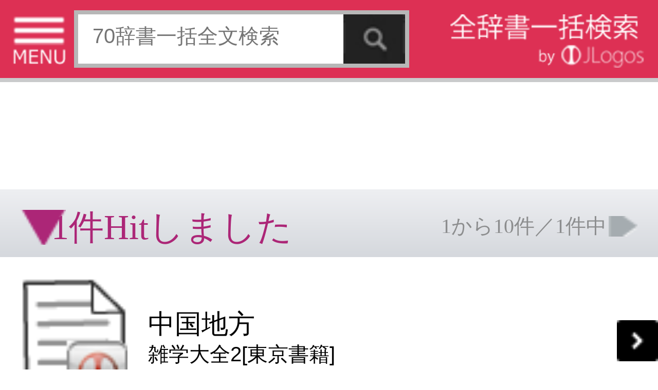

--- FILE ---
content_type: text/html;charset=UTF-8
request_url: http://s.jlogos.com/list.html?keywordfromlink=%C3%E6%B9%F1%C3%CF%CA%FD&j_type=d047
body_size: 4119
content:
<!DOCTYPE html>
<html lang="ja">
	<head>
		<meta charset="UTF-8" />
		<meta name="description" content="全辞書一括検索JLogos" />
		<meta name="keywords" content="Ea,Inc., 株式会社エア" />
		<meta name="author" content="Ea,Inc." />
		<meta name="viewport" content="width=320" />
		<title>検索結果ページ</title>
		<link rel="amphtml" href="http://s.jlogos.com/amp/index.html?id=" />
		<link rel="apple-touch-icon-precomposed" href="http://s.jlogos.com/dev/images/jlogos.png" />
		<link rel="stylesheet" href="http://s.jlogos.com/dev/css2/import.css" type="text/css" media="screen,tv,print" />
		<link rel="stylesheet" href="http://s.jlogos.com/dev/css2/tab.css" type="text/css" media="screen,tv,print" />
		<link rel="stylesheet" href="http://s.jlogos.com/dev2/css/mobile.css" type="text/css" media="screen,tv,print" />
				<link rel="canonical" href="http://www.jlogos.com//" />		<script type="text/javascript" src="http://s.jlogos.com/js/jquery.min.js"></script>
		<script type="text/javascript" src="http://s.jlogos.com/dev/js2/viewport.js" async></script>
		<script type="text/javascript" src="http://s.jlogos.com/js/naruhodo.js" async></script>
		<script type="text/javascript" src="http://s.jlogos.com/js/common_if.js" async></script>
		<script type="text/javascript" src="http://s.jlogos.com/dev/js2/home.js" async></script>
		<script type="text/javascript" src="http://s.jlogos.com/dev/js2/header.js" async></script>
		<script type="text/javascript" src="http://s.jlogos.com/dev/js2/dicslider.js" async></script>
		<script type="text/javascript" src="http://s.jlogos.com/dev/js2/tab.js" async></script>
		<script type="text/javascript" src="http://s.jlogos.com/dev/js2/panel.js" async></script>
		<script type="text/javascript" src="https://apis.google.com/js/plusone.js" async>{lang: 'ja'}</script>
		<script>
		  (function(i,s,o,g,r,a,m){i['GoogleAnalyticsObject']=r;i[r]=i[r]||function(){
		  (i[r].q=i[r].q||[]).push(arguments)},i[r].l=1*new Date();a=s.createElement(o),
		  m=s.getElementsByTagName(o)[0];a.async=1;a.src=g;m.parentNode.insertBefore(a,m)
		  })(window,document,'script','//www.google-analytics.com/analytics.js','ga');

		  ga('create', 'UA-40212903-3', 'auto');
		  ga('send', 'pageview');

		</script>
		<meta name="twitter:card" content="summary">
		<meta name="twitter:site" content="@jlogosdotcom">
		<meta name="twitter:title" content="JLogos(無料辞書サイト)SP">
		<meta name="twitter:description" content="無料辞書サイト。各種辞書・辞典の一括検索ができる。">
		<meta name="twitter:image" content="http://s.jlogos.com/images/jlogos.jpg" />
		<meta name="twitter:url" content="http://s.jlogos.com" />
		<style type="text/css">
			body{ 
				margin: 0;
				padding: 0;
				background-color: #fff;
				font-family: deltroRoman,"Futo Go B101","Hiragino Kaku Gothic ProN",Meiryo,sans-serif;
				min-width: 320px;
			}
			#nav{
				color: #fff;
				background-color: #000;
				font-size: 14px;
				height: 23px;
			}
			#nav a{
				color: #fff;
				text-decoration: none;
			}
			#nav ul{
				margin: 0; 
				padding: 0; 
				list-style: none; 
				height: 22px;
			}
			#nav li{
				display: inline; 
			}
			#nav ul li a:hover{
				color: #ffa500;
			}
			button {
			    width: auto;
			    padding:0;
			    margin:0;
			    background:none;
			    border:0;
			    font-size:0;
			    line-height:0;
			    overflow:visible;
			    cursor:pointer;
			}
			/*160630*/
			#container{
				z-index: 1;
				overflow: hidden;
			}
			#main{
				width: 320px;
				z-index: 1;
				overflow: hidden;
			}
			#left{
				position: absolute;
				top: 0;
				left: 0;
				width: 230px;
				display: none;
				z-index: 100;
				background-color: #fff;
			}
			#hiraku{
				cursor: pointer;
			}
			#tojiru{
				cursor: pointer;
				background-color: #000;
				color: #fff;
				font-size: 13px;
				height: 20px;
			}
		</style>
		<script type="text/javascript">
			$(function() {

				$("#nav ul li a:eq(0)").css("color","#ff0000");
				$("#nav ul li a:eq(0)").css("font-weight","normal");
				$("#nav ul li a:eq(1)").css("color","#fff");
				$("#nav ul li a:eq(1)").css("font-weight","normal");

				$("#nav ul li a:eq(0)").click(function() {
					$("#nav ul li a:eq(0)").css("color","#ff0000");
					$("#nav ul li a:eq(0)").css("font-weight","bold");
					$("#nav ul li a:eq(1)").css("color","#fff");
					$("#nav ul li a:eq(1)").css("font-weight","normal");
					$("#nav ul li a:eq(2)").css("color","#fff");
					$("#nav ul li a:eq(2)").css("font-weight","normal");
					return true;
				 });
				$("#nav ul li a:eq(1)").click(function() {
					$("#nav ul li a:eq(0)").css("color","#fff");
					$("#nav ul li a:eq(0)").css("font-weight","normal");
					$("#nav ul li a:eq(1)").css("color","#00ff00");
					$("#nav ul li a:eq(1)").css("font-weight","bold");
					$("#nav ul li a:eq(2)").css("color","#fff");
					$("#nav ul li a:eq(2)").css("font-weight","normal");
					return true;
				 });				
				$("#hiraku").click(function(){
					$("#left").show("fast");
				});
				$("#tojiru").click(function(){
					$("#left").hide("fast");
				});
			});
		</script>
	</head>
	<body>
		<div id="container">
				<div id="header-wrapper">
				
					<div id="headerb" class="clearfix">

						<ul2><img id="hiraku" src="http://s.jlogos.com/dev2/images/sp/menu3.png" width="26" height="25" alt="MENU"></ul2>

						<form method="get" action="http://s.jlogos.com/list2.html">
							<input type="text" placeholder="70辞書一括全文検索" name="keyword" />
							<input type="hidden" value="2" id="opt_val_new" name="opt_val">
							<button type="submit" name="search-btn"></button>
						</form>
						<ul><a href="http://s.jlogos.com/"><img src="http://s.jlogos.com/dev2/images/sp/logo.png" width="95" height="26" alt="全辞書一括検索 by JLogos"></a></ul>

					</div>
				</div>
			<script type="text/javascript"><!--
			google_ad_client = "ca-pub-6264877067704909";
			/* s.jlogos.com */
			google_ad_slot = "2867676325";
			google_ad_width = 320;
			google_ad_height = 50;
			//-->
			</script>
			<script type="text/javascript"
			src="http://pagead2.googlesyndication.com/pagead/show_ads.js">
			</script>

					<div class="hit"><p id="hit" class="hkpn-w6">1件Hitしました<p id="visible" class="hkpn-w6">1から10件／1件中</p></div><li><a href="./d047/14820555.html"><table class="list-box"><tr><td><img src="images/list/list-img01.png" width="52" alt="" /></td><td class="list-right"><span class="title hkpn-w6">中国地方</span><br /><span class="authority">雑学大全2[東京書籍]</span></td></tr></table></a></li></ul>&nbsp;&nbsp;				</div>
			</div><!-- main -->


<div id="footer-border">
</div>
<table><tr><td align="center" width=50><img src="http://s.jlogos.com/images/common/ad.png"></td>
<td>
<script type="text/javascript"><!--
google_ad_client = "ca-pub-6264877067704909";
/* s.jlogos_234&#42;60 */
google_ad_slot = "5245512327";
google_ad_width = 234;
google_ad_height = 60;
//-->
</script>
<script type="text/javascript"
src="http://pagead2.googlesyndication.com/pagead/show_ads.js">
</script>

</td></tr>
</table>
						<footer>
				<div id="footer-border">
				</div>
<!--				<div id="footer-top" class="clearfix">
					<p>ご利用の前にお読みください</p>
					<ul>
						<li id="smartphone"><a href=""><table><tr><td>スマートフォン</td></tr></table></a></li>
						<li id="pc"><a href="http://www.jlogos.com"><table><tr><td>PC</td></tr></table></a></li>
					</ul>
					</div>
-->

				<div id="footer-middle" class="clearfix">
					<ul class="clearfix">
						<li><a href="http://jlogos.com/android/tokutei.html">特定商取引法に基づく表記</a></li>
						<li><a href="http://jlogos.com/android/privacy.html">個人情報保護</a></li>
						<li><a href="https://jisho.info/ssl/contact.html">お問い合わせ</a></li>
						<li><a href="http://wisdom.jlogos.com/">コンテンツをお持ちの方へ(出版社様/個人様)</a></li>
					</ul>
					<p>Copyright(C) Ea.Inc. All Right Reserved.</p>
				</div>
				
				<div id="footer-bottom">
					<p><a href="">ページの先頭へ</a></p>
				</div>
			</footer>

<script type='text/javascript'>var _merchantSettings=_merchantSettings
|| [];_merchantSettings.push(['AT', '10l5645']);(function(){var
autolink=document.createElement('script');autolink.type='text/javascript';autolink.async=true;
autolink.src='http://autolinkmaker.itunes.apple.com/js/itunes_autolinkmaker.js';var
s=document.getElementsByTagName('script')[0];s.parentNode.insertBefore(autolink,
s);})();</script>
		</div><!-- container -->
		<div id="left">

			<div id="diclist"><a name="#diclist">
				<p id="tojiru">　　　　　　　　　　　　　× 閉じる<br /></p>

				<p class="diclist hkpn-w6">収録辞書全リスト</p>

				<div class="slide-area">
					<ul id="dicslide-box">
				</div>

				<div id="tab" class="outline">
					<div class="tab-list">
						<ul class="list-view showContents tab5">
							<li><a href="http://s.jlogos.com/"><table class="diclist-box"><tr><td class="list-right"><span class="title hkpn-w6">★トップページ</span></td></tr></table></a></li>
							<li><a href="http://s.jlogos.com/aboutfj.html"><table class="diclist-box"><tr><td class="list-right"><span class="title hkpn-w6">★JLogosとは</span></td></tr></table></a></li>
							<li><a href="http://s.jlogos.com/index.html#ranking"><table class="diclist-box"><tr><td class="list-right"><span class="title hkpn-w6">★全辞書検索ランキング</span></td></tr></table></a></li>
							<li><a href="http://s.jlogos.com/medical.html"><table class="diclist-box"><tr><td class="list-right"><span class="title hkpn-w6">★医療辞典・症状検索</span></td></tr></table></a></li>
							<li><a href="http://wisdom.jlogos.com"><table class="diclist-box"><tr><td class="list-right"><span class="title hkpn-w6">★辞書・辞典・解説文等をお持ちの出版社様/個人様</span></td></tr></table></a></li>

							<li><table class="diclist-box-title"><tr><td><span class="title hkpn-w6">【医療系辞典】</span></td></tr></table></li>
							<li><a href="http://s.jlogos.com/medical.html"><table class="diclist-box"><tr><td class="list-right"><span class="title hkpn-w6">NEW：医療辞典検索</span></td></tr></table></a></li>
							<li><a href="http://s.jlogos.com/d002/"><table class="diclist-box"><tr><td class="list-right"><span class="title hkpn-w6">標準治療(寺下医学事務所)</span></td></tr></table></a></li>
							<li><a href="http://s.jlogos.com/d066/"><table class="diclist-box"><tr><td class="list-right"><span class="title hkpn-w6">『介護』重要用語集</span></td></tr></table></a></li>
							<li><a href="http://s.jlogos.com/d003/"><table class="diclist-box"><tr><td class="list-right"><span class="title hkpn-w6">東洋医学のしくみ</span></td></tr></table></a></li>
							<li><table class="diclist-box-title"><tr><td><span class="title hkpn-w6">【日本語系辞典】</span></td></tr></table></li>
							<li><a href="http://s.jlogos.com/d001/"><table class="diclist-box"><tr><td class="list-right"><span class="title hkpn-w6">ベネッセ国語辞典</span></td></tr></table></a></li>
							<li><a href="http://s.jlogos.com/d010/"><table class="diclist-box"><tr><td class="list-right"><span class="title hkpn-w6">日本語使いさばき辞典</span></td></tr></table></a></li>
							<li><a href="http://s.jlogos.com/d011/"><table class="diclist-box"><tr><td class="list-right"><span class="title hkpn-w6">同音異義語辞典</span></td></tr></table></a></li>
							<li><a href="http://s.jlogos.com/d004/"><table class="diclist-box"><tr><td class="list-right"><span class="title hkpn-w6">慣用句の辞典</span></td></tr></table></a></li>
							<li><a href="http://s.jlogos.com/d005/"><table class="diclist-box"><tr><td class="list-right"><span class="title hkpn-w6">故事ことわざの辞典</span></td></tr></table></a></li>
							<li><a href="http://s.jlogos.com/d006/"><table class="diclist-box"><tr><td class="list-right"><span class="title hkpn-w6">名言名句の辞典</span></td></tr></table></a></li>
							<li><a href="http://s.jlogos.com/d007/"><table class="diclist-box"><tr><td class="list-right"><span class="title hkpn-w6">四字熟語の辞典</span></td></tr></table></a></li>
							<li><a href="http://s.jlogos.com/d008/"><table class="diclist-box"><tr><td class="list-right"><span class="title hkpn-w6">四字熟語(日本実業)</span></td></tr></table></a></li>
							<li><a href="http://s.jlogos.com/d009/"><table class="diclist-box"><tr><td class="list-right"><span class="title hkpn-w6">カタカナ語の辞典</span></td></tr></table></a></li>
							<li><a href="http://s.jlogos.com/d061/"><table class="diclist-box"><tr><td class="list-right"><span class="title hkpn-w6">類語玉手箱</span></td></tr></table></a></li>
							<li><table class="diclist-box-title"><tr><td><span class="title hkpn-w6">【外国語系辞典】</span></td></tr></table></li>
							<li><a href="http://s.jlogos.com/d055/"><table class="diclist-box"><tr><td class="list-right"><span class="title hkpn-w6">DIKO　仏和辞典</span></td></tr></table></a></li>
							<li><a href="http://s.jlogos.com/d057/"><table class="diclist-box"><tr><td class="list-right"><span class="title hkpn-w6">DIKO　和仏辞典</span></td></tr></table></a></li>
							<li><table class="diclist-box-title"><tr><td><span class="title hkpn-w6">【グルメ系辞典】</span></td></tr></table></li>
							<li><a href="http://s.jlogos.com/d015/"><table class="diclist-box"><tr><td class="list-right"><span class="title hkpn-w6">焼肉手帳</span></td></tr></table></a></li>
							<li><a href="http://s.jlogos.com/d016/"><table class="diclist-box"><tr><td class="list-right"><span class="title hkpn-w6">すし手帳</span></td></tr></table></a></li>
							<li><a href="http://s.jlogos.com/d017/"><table class="diclist-box"><tr><td class="list-right"><span class="title hkpn-w6">喫茶手帳</span></td></tr></table></a></li>
							<li><a href="http://s.jlogos.com/d045/"><table class="diclist-box"><tr><td class="list-right"><span class="title hkpn-w6">イタリアン手帳</span></td></tr></table></a></li>
							<li><a href="http://s.jlogos.com/d018/"><table class="diclist-box"><tr><td class="list-right"><span class="title hkpn-w6">焼酎手帳</span></td></tr></table></a></li>
							<li><a href="http://s.jlogos.com/d019/"><table class="diclist-box"><tr><td class="list-right"><span class="title hkpn-w6">日本酒手帳</span></td></tr></table></a></li>
							<li><a href="http://s.jlogos.com/d020/"><table class="diclist-box"><tr><td class="list-right"><span class="title hkpn-w6">カクテル手帳</span></td></tr></table></a></li>
							<li><a href="http://s.jlogos.com/d021/"><table class="diclist-box"><tr><td class="list-right"><span class="title hkpn-w6">ワイン手帳</span></td></tr></table></a></li>
							<li><a href="http://s.jlogos.com/d022/"><table class="diclist-box"><tr><td class="list-right"><span class="title hkpn-w6">洋酒手帳</span></td></tr></table></a></li>
							<li><a href="http://s.jlogos.com/d046/"><table class="diclist-box"><tr><td class="list-right"><span class="title hkpn-w6">雑学大全</span></td></tr></table></a></li>
							<li><a href="http://s.jlogos.com/d047/"><table class="diclist-box"><tr><td class="list-right"><span class="title hkpn-w6">雑学大全2</span></td></tr></table></a></li>
							<li><a href="http://s.jlogos.com/d048/"><table class="diclist-box"><tr><td class="list-right"><span class="title hkpn-w6">旬のうまい魚を知る本</span></td></tr></table></a></li>
							<li><a href="http://s.jlogos.com/d049/"><table class="diclist-box"><tr><td class="list-right"><span class="title hkpn-w6">東京５つ星の鰻と天麩羅</span></td></tr></table></a></li>
							<li><a href="http://s.jlogos.com/d050/"><table class="diclist-box"><tr><td class="list-right"><span class="title hkpn-w6">東京５つ星の肉料理</span></td></tr></table></a></li>
							<li><a href="http://s.jlogos.com/d051/"><table class="diclist-box"><tr><td class="list-right"><span class="title hkpn-w6">東京５つ星の魚料理</span></td></tr></table></a></li>
							<li><a href="http://s.jlogos.com/d052/"><table class="diclist-box"><tr><td class="list-right"><span class="title hkpn-w6">東京５つ星の中国料理</span></td></tr></table></a></li>
							<li><a href="http://s.jlogos.com/d053/"><table class="diclist-box"><tr><td class="list-right"><span class="title hkpn-w6">東京５つ星の蕎麦</span></td></tr></table></a></li>
							<li><a href="http://s.jlogos.com/d054/"><table class="diclist-box"><tr><td class="list-right"><span class="title hkpn-w6">全国５つ星の手みやげ</span></td></tr></table></a></li>
							<li><a href="http://s.jlogos.com/d056/"><table class="diclist-box"><tr><td class="list-right"><span class="title hkpn-w6">全国５つ星の駅弁空弁</span></td></tr></table></a></li>
							<li><table class="diclist-box-title"><tr><td><span class="title hkpn-w6">【雑学系辞典】</span></td></tr></table></li>
							<li><a href="http://s.jlogos.com/d012/"><table class="diclist-box"><tr><td class="list-right"><span class="title hkpn-w6">暦の雑学事典</span></td></tr></table></a></li>
							<li><a href="http://s.jlogos.com/d013/"><table class="diclist-box"><tr><td class="list-right"><span class="title hkpn-w6">日本史の雑学事典</span></td></tr></table></a></li>
							<li><a href="http://s.jlogos.com/d014/"><table class="diclist-box"><tr><td class="list-right"><span class="title hkpn-w6">道と路がわかる事典</span></td></tr></table></a></li>
							<li><a href="http://s.jlogos.com/g006/"><table class="diclist-box"><tr><td class="list-right"><span class="title hkpn-w6">雑学科学～モノの技術</span></td></tr></table></a></li>
							<li><a href="http://s.jlogos.com/g007/"><table class="diclist-box"><tr><td class="list-right"><span class="title hkpn-w6">雑学科学～モノの技術2</span></td></tr></table></a></li>
							<li><a href="http://s.jlogos.com/d046/"><table class="diclist-box"><tr><td class="list-right"><span class="title hkpn-w6">雑学大全</span></td></tr></table></a></li>
							<li><a href="http://s.jlogos.com/d047/"><table class="diclist-box"><tr><td class="list-right"><span class="title hkpn-w6">雑学大全2</span></td></tr></table></a></li>
							<li><a href="http://s.jlogos.com/d042/"><table class="diclist-box"><tr><td class="list-right"><span class="title hkpn-w6">動画データベース</span></td></tr></table></a></li>
							<li><a href="http://s.jlogos.com/jisho.html?l_head=%A1%DA%A5%D0%A5%E9%A5%A8%A5%C6%A5%A3%A1%DB"><table class="diclist-box"><tr><td class="list-right"><span class="title hkpn-w6">…他バラエティ(24)</span></td></tr></table></a></li>
						</ul>
					</div>

			</div>
		</div>
	</body>
</html>

--- FILE ---
content_type: text/html; charset=utf-8
request_url: https://www.google.com/recaptcha/api2/aframe
body_size: 266
content:
<!DOCTYPE HTML><html><head><meta http-equiv="content-type" content="text/html; charset=UTF-8"></head><body><script nonce="g6WsuHW6NvxxvdpYRv4Mxg">/** Anti-fraud and anti-abuse applications only. See google.com/recaptcha */ try{var clients={'sodar':'https://pagead2.googlesyndication.com/pagead/sodar?'};window.addEventListener("message",function(a){try{if(a.source===window.parent){var b=JSON.parse(a.data);var c=clients[b['id']];if(c){var d=document.createElement('img');d.src=c+b['params']+'&rc='+(localStorage.getItem("rc::a")?sessionStorage.getItem("rc::b"):"");window.document.body.appendChild(d);sessionStorage.setItem("rc::e",parseInt(sessionStorage.getItem("rc::e")||0)+1);localStorage.setItem("rc::h",'1764180907786');}}}catch(b){}});window.parent.postMessage("_grecaptcha_ready", "*");}catch(b){}</script></body></html>

--- FILE ---
content_type: text/css
request_url: http://s.jlogos.com/dev/css2/import.css
body_size: 64
content:
@charset "utf-8";

@import "reset.css";
@import "main.css";


--- FILE ---
content_type: text/css
request_url: http://s.jlogos.com/dev/css2/tab.css
body_size: 531
content:
	.tab-btn, .dictab-btn{
		width : 100%;
	}
	/*140308
	.tab-btn li, .dictab-btn li{
		width : 25%;
		float : left;
		text-align : center;
		position : relative;
	}
	*/
	.tab-btn li, .dictab-btn li{
		width : 50%;
		float : left;
		text-align : center;
		position : relative;
	}

	.tab-btn li a, .dictab-btn li a{
		display : block;
		/*width : 100%;*/
		width : 99%;
		border : 1px solid #8f8d93;
		border-top : 1px solid #bfbfc2;
		background : -webkit-gradient(linear, left top, left bottom, from(#ebecef), to(#cdd0d7));
		background : -moz-linear-gradient(top, #ebecef, #cdd0d7);
		background : -o-linear-gradient(top, #ebecef, #cdd0d7);
		color : #93979d;
		text-shadow : 0 -1px 1px #fff;
		box-shadow : 0 1px 1px #fff inset, 0 1px 0 #4d4c4e;
		padding : 6px 0;
		border-radius : 2px;
	}
	
	.tab-btn li.active a, .dictab-btn li.active a{
		border-bottom : none;
		box-shadow : none;
		background : -webkit-gradient(linear, left top, left bottom, from(#edeef1), to(#fdfdfd));
		background : -moz-linear-gradient(top, #edeef1, #fdfdfd);
		background : -o-linear-gradient(top, #edeef1, #fdfdfd);
		border-radius : 2px 2px 0 0;
	}
	
	.tab-list{
		position : relative;
	}
	
	.tab-list > ul.list-view{
		display : none;
	}
	
	.tab-list > ul.showContents{
		display : block;
	}
	
	.tab-list > ul.list-view li{
		background : -webkit-gradient(linear, left top, left bottom, from(#fbfbfc), to(#cdcfd7));
		background : -moz-linear-gradient(top, #fbfbfc, #cdcfd7);
		background : -o-linear-gradient(top, #fbfbfc, #cdcfd7);
		border-bottom : 1px solid #aeafaf;
		box-shadow :  0 1px 0 #fff, 0 1px 0 #c7cad1, 0 2px 0 #fff, 0 2px 0 #aeafaf;
		border-top : 0;
	}
	
	
	#diclist .list-view li{
		background : none;
	}

--- FILE ---
content_type: text/css
request_url: http://s.jlogos.com/dev2/css/mobile.css
body_size: 1024
content:
/*charset "UTF-8";*/

/* COMMON CETTINGS
**************************************************************************************/
	body{
		width : 320px;
		min-width : 100%;
	}
	
	img{
		vertical-align : top;
	}
	
/* header
***************************************************************************/
	#header-wrapper{
		/*width : 318px;*/
		/*background : url("../images/sp/bght.png");*/
		/*height : 50px;*/
		position : relative;
	}
	
	#header1{
		background: #000;
		padding: 7px 8px;
	}

	#header1 ul{
		
	}

	#header1 ul li{
		float: left;
		margin-left: 17px;
		font-size: 11.6px;
		line-height: 1;
	}

	#header1 ul li:first-child{
		margin-left: 0;
	}

	#header1 #jl a{
		color: #dd3054;
	}

	#header1 #cm a{
		color: #767676;
	}

	#header1 #abc a{
		color: #767676;
	}

	#header2{
		/*background: #dd3054;*/
		background: #fff;

		background: #dd3054;

		padding: 5px 6px;
	}

	#header2 ul{
		width: 79px;
		height: 20px;
		float: left;
		margin-top: 5px;
	}

	#header2 ul2{
		width: 79px;
		height: 20px;
		float: right;
		margin-top: 5px;
	}

	#header2 ul a{
		display: block;
		height: 20px;
	}

	#header2 form{
		float: right;
		border: 2px solid #b7b7b7;
		background: #fff;
	}

	#header2 form input{
		float: left;
		width: 150px;
		border: 0;
		padding-left: 7px;
		padding-top: 5px;
	}

	#header2 form button{
		float: left;
		width: 30px;
		height: 24px;
		background: url("../images/sp/search-btn.png") no-repeat 0 0;
	}

	#header3{
		background: #dbdcdd;
		padding: 4px 6px 3px;
		margin-bottom: 3px;
		border-bottom: 1px solid #c9cacb;
		box-shadow: 0 3px 0 #999a9b;;
	}

	#header3 ul li{
		float: left;
		padding-left: 9px;
		margin-left: 11px;
		background: url("../images/sp/btn-list.png") no-repeat 0 center;
		font-size: 13px;
		line-height: 1;
	}

	#header3 ul li:first-child{
		margin-left: 0;
	}

	#header3 ul li:last-child{
		float: right;
	}

	#header3 ul li a{
		color: #000;
		display: block;
		height: 15px;
	}

/* header2 no kawari kojimak20150705*/

	#headerb{
		background: #dd3054;
		padding: 5px 6px;
		border-bottom: 2px solid #c9cacb;
	}
	#headerb ul{
		width: 95px;
		height: 26px;
		float: right;
		margin-top: 2px;
	}
	#headerb ul2{
		width: 30px;
		height: 20px;
		float: left;
		margin-top: 3px;
	}
	#headerb ul a{
		display: block;
		height: 20px;
	}
	#headerb form{
		float: left;
		border: 2px solid #b7b7b7;
		background: #fff;
	}
	#headerb form input{
		float: left;
		width: 120px;
		border: 0;
		padding-left: 7px;
		padding-top: 5px;
	}
	#headerb form button{
		float: left;
		width: 30px;
		height: 24px;
		background: url("../images/sp/search-btn.png") no-repeat 0 0;
	}

	/* �ʤ�ۤɥܥ���
	************************/
	.naruhodo{
		float : left;
		margin-top : -6px;
		margin-left : 10px;
	}

	.naruhodo img{
		cursor : pointer;
		float : left;
		vertical-align : top;
	}

	.naruhodo-box{
		height : 21px;
		float : left;
		-moz-box-sizing : border-box;
		-webkit-box-sizing : border-box;
		box-sizing : border-box;
		padding : 2px 6px;
		text-align : center;
		
		line-height : 17px;
		font-size : 10px;
		border : 1px solid #ccc;
		margin-left : 5px;
		-webkit-border-radius : 2px;
		-moz-border-radius : 2px;
		border-radius : 2px;
		position : relative;
	}
	.naruhodo-box::before, .naruhodo-box::after{
		content : "";
		width : 0;
		height : 0;
		border : solid transparent;
		position : absolute;
		top : 50%;
	}

	.naruhodo-box::before{
		border-right-color : #ccc;
		border-width : 5px;
		left : -10px;
		margin-top : -5px;
	}

	.naruhodo-box::after{
		border-right-color : #fff;
		border-width : 4px;
		left : -8px;
		margin-top : -4px;
	}


--- FILE ---
content_type: text/css
request_url: http://s.jlogos.com/dev/css2/reset.css
body_size: 520
content:
@charset "UTF-8";

body, div, dl, dt, dd, ul, ol, li,
h1, h2, h3, h4, h5, h6,
pre, code, form, fieldset, legend,
p, blockquote, table, th, td{margin : 0; padding : 0;}

html, body{background : #fff; color : #000;}

body{font-size : 10px; font-family : "HiraKakuProN-W3", "Hiragino Kaku Gothic Pro W3", "Hiragino Kaku Gothic Pro", "sans-serif";}

img{border : 0; vertical-align : bottom;}

h1, h2, h3, h4, h5, h6{clear : both; font-size : 100%; font-weight : normal;}

ul, ol, dl{text-indent : 0;}
li{list-style : none;}

address, caption, cite, code, dfn, em, strong, th, var{font-style : normal; font-weight : normal;}

sup{vertical-align : text-top;}
sub{vertical-align : text-bottom;}

input, textarea, select{font-family : inherit; font-size : inherit; font-weight : inherit;}

table{border-collapse : collapse; border-spacing : 0; font-size : inherit;}
th, td{text-align : left; vertical-align : top;}
caption{text-align : left;}

pre, code, kdb, samp, tt{font-family : monospace;}

input, select, textarea{font-size: 100%; font-family : Verdana, Helvetica, sans-serif;}

--- FILE ---
content_type: text/css
request_url: http://s.jlogos.com/dev/css2/main.css
body_size: 4638
content:
@charset "UTF-8";

body{
	-webkit-text-size-adjust: none;
	width : 320px;

	color : #000;
	background : #fff;
}

a{
	color : #000;
	text-decoration : none;
}

/*--20120403--*/
a.mylink{
	text-decoration:none;
	border-bottom:1px dashed #000033;
}

.hkpn-w6{
	font-family : "HiraKakuProN-W6", "Hiragino Kaku Gothic Pro W6";
}

.topic{
	color : #fff;
	font-size : 17px;
	line-height : 17px;
	background : #000;
	padding : 10px 10px 8px;
/*	-moz-box-shadow : 0 5px 5px #aaa;
	-webkit-box-shadow : 0 5px 5px #aaa;
	-0-box-shadow : 0 5px 5px #aaa;
	box-shadow : 0 5px 5px #aaa;*/
	position : relative;
	z-index : 3;
}

.diclist{
	color : #fff;
	font-size : 13px;
	line-height : 13px;
	background : #777;
	padding : 11px;
//	box-shadow : 0 5px 5px #aaa;
	position : relative;
	z-index : 3;
}

.outline{
	position : relative;
}

/* CONTAINER
*****************************************************************************/	
	
/* HEADER
*****************************************************************************/
	header{}
	
	#header-title{
		height : 40px;
		background : url("../images2/header/titlebar.jpg") no-repeat;
	}
	
	#header-title p{
		color : #fff;
		padding : 5px 0 0 5px;
		line-height : 10px;
	}
	
	#header-top{
		padding : 5px;
	}
	
	#header-top h1{
		width : 100px;
		height : 22px;
		float : left;
		margin-top : 3px;
	}
	
	#header-top ul{
		float : right;
	}
	
	#header-top ul li{
		float : left;
		margin-left : 5px;
	}
	
	#header-bar{
		height : 3px;
		border-top : 1px solid #fff;
		border-bottom : 1px solid #acacac;
		background : -webkit-gradient(linear, left bottom, left top, from(#e8eaee), to(#cdd0d8));
		background : -moz-linear-gradient(bottom, #e8eaee, #cdd0d8);
		background : -o-linear-gradient(bottom, #e8eaee, #cdd0d8);
		box-shadow : 0 -1px 0 #acacac;
	}
	
	#search{
		padding : 10px 7px 10px 8px;
		background : -webkit-gradient(linear, left top, left bottom, from(#f4f5f7), to(#c2c5ce));
		background : -moz-linear-gradient(top, #f4f5f7, #c2c5ce);
		background : -o-linear-gradient(top, #f4f5f7, #c2c5ce);
		border-top : 2px solid #c9cacb;
		margin-top : -5px;
		box-shadow : 0 1px 1px #fff inset;
		position : relative;
	}
	
	#inputarea{
		border : 1px solid #acacac;
		border-radius : 15px;
		height : 30px;
		background : url("../images2/header/form.png") no-repeat 10px center;
		background-color : #fdfdfd;
		box-shadow : 2px 2px 2px #acacac inset;
		margin-right : 70px;
		position : relative;
		margin-bottom : 10px;
	}
	
	form{
		
	}
	
	header input{
		font-size : 13px;
		line-height : 13px;
		border : none;
		background : none;
		padding : 7px 0px 8px;
		display : block;
	}
	
	header input[placeholder]{
		position : absolute;
		left : 22px;
	}
	
	header button{
		font-size : 16px;
		line-height : 16px;
		border : 1px solid #575d65;
		border-radius : 5px;
		padding : 6px 14px;
		display : block;
		position : absolute;
		right : -70px;
		background : -webkit-gradient(linear, left top, left bottom, from(#afb3b9), to(#6d757f));
		background : -moz-linear-gradient(top, #afb3b9, #6d757f);
		background : -o-linear-gradient(top, #afb3b9, #6d757f);
		color : #fff;
		text-shadow : 1px 1px 1px #acacac;
	}
	
	.hotKeyword{
		width : 163px;
		height : 30px;
		background : url("../images2/header/keyword.png") no-repeat, url("../images2/header/keyword-top.png") no-repeat 27px -10px;
		float : left;
		position : relative;
	}
	
	.grow{
		width : 232px;
		height : 28px;
		background-image : none;
		background : -webkit-gradient(linear, left top, left bottom, from(#ededed), to(#ffffff));
		background : -moz-linear-gradient(top, #ededed, #ffffff);
		background : -o-linear-gradient(top, #ededed, #ffffff);
		border-radius : 5px;
		border : 1px solid #ddd;
		box-shadow : 0 1px 0 #e5e8eb, 0 -1px 0 #e5e8eb, 1px 0 0 #e5e8eb, -1px 0 #e5e8eb, 0 2px 0 #b6b7ba, 0 -2px #b6b7ba, 1px 0 0 #b6b7ba, -2px 0 0 #b6b7ba, 0 2px 2px #777;
	}
	
	#keyword-top{
		position : absolute;
		top : -5px;
		left : 27px;
	}
	
	#keyword{
		padding : 10px 7px;
		position : relative;
	}
	
	#keyword dt{
		float : left;
		color : #4f5459;
	}
	
	#keyword dd{
		display : none;
		font-size : 12px;
		line-height : 12px;
		position : absolute;
		left : 86px;
	}
	
	#keyword dd a{
		color : #4f5459;
	}
	
	#select-area{
		overflow : hidden;
	}
	
	#opt_div{
		margin-top : -1px;
	}
	
	.opt_btn{
		float : right;
		margin-left : 5px;
		color : #555;
		font-size : 12px;
		line-height : 12px;
		padding : 8px 8px 10px 8px;
		border : 1px solid #abacaf;
		border-top : 1px solid #989898;
		border-radius : 5px;
		box-shadow : 0 0 1px #fff inset;
		display : inline-block;
		background : -webkit-gradient(linear, left top, left bottom, from(#d8d8d8), to(#fafafa));
		background : -moz-linear-gradient(top, #d8d8d8, #fafafa);
		background : -o-linear-gradient(top, #d8d8d8, #fafafa);
	}
	
	#overlap{
		position : absolute;
		top : 63px;
		left : 0;
		width : 320px;
		z-index : 10;
		display : none;
	}
	
	#radio-box{
		padding : 10px 10px 500px;
		background : -webkit-gradient(linear, left top, left bottom, from(#f3f4f6), to(#c2c5ce));
		background : -moz-linear-gradient(top, #f3f4f6, #c2c5ce);
		background : -o-linear-gradient(top, #f3f4f6, #c2c5ce);
		border : 3px solid #aeb5ba;
		border-radius : 0 0 3px 3px;
	}
	
	#radio-box ul li{
		color : #4f5459;
		font-size : 12px;
		margin-bottom : 10px;
	}
	
	header button.overlap{
		position : absolute;
		bottom : -190px;
		left : 100%;
		z-index : 11;
		width : 65px;
		font-size : 8px;
		padding : 7px 22px;
		background : -webkit-gradient(linear, left top, left bottom, from(#6b6b6b), color-stop(0.5,#6b6b6b), color-stop(0.55,#363636), to(#000));
		background : -moz-linear-gradient(top, #6b6b6b,#6b6b6b 50%, #363636 55%, #000);
		background : -o-linear-gradient(top, #6b6b6b,#6b6b6b 50%, #363636 55%, #000);
		border : 1px solid #232323;
		box-shadow : 0 0 1px #494949 inset;
		text-shadow : -1px -1px 1px #acacac;
	}
	
	#close-list{
		position : absolute;
		top : 5px;
		right : 5px;
		z-index : 11;
		font-size : 6px;
		padding : 5px 10px;
		background : -webkit-gradient(linear, left top, left bottom, from(#6b6b6b), color-stop(0.5,#6b6b6b), color-stop(0.55,#363636), to(#000));
		background : -moz-linear-gradient(top, #6b6b6b,#6b6b6b 50%, #363636 55%, #000);
		background : -o-linear-gradient(top, #6b6b6b,#6b6b6b 50%, #363636 55%, #000);
		border : 1px solid #232323;
		border-radius : 5px;
		box-shadow : 0 0 1px #494949 inset, 0 1px 1px #fff;
		text-shadow : -1px -1px 1px #acacac;
		color : #fff;
	}
	
/* slide
*****************************************************************************/
	
	.holder{
		width : 100%;
		overflow : hidden;
	}
	
	.list{
		width : 2249px;
		overflow : hidden;
	}
	
	.item{
		float : left;
		width :320px;
	}
	
	.slide{
		position : relative;
	}
	
	.slide2{
		position : relative;
	}

	.slide-area{
		width : 320px;
		overflow : hidden;
		position : relative;
		background : -webkit-gradient(linear, left top, left bottom, from(#e7e9ec), to(#c1c5cd));
		background : -moz-linear-gradient(top, #e7e9ec, #c1c5cd);
		background : -o-linear-gradient(top, #e7e9ec, #c1c5cd);
	}
	
	.slide-area2{
		width : 320px;
		overflow : hidden;
		position : relative;
		background : -webkit-gradient(linear, left top, left bottom, from(#e7e9ec), to(#c1c5cd));
		background : -moz-linear-gradient(top, #e7e9ec, #c1c5cd);
		background : -o-linear-gradient(top, #e7e9ec, #c1c5cd);
	}

	#slide-box{
		height : 67px;
		overflow : hidden;
	}
	
	#slide-box li{
		float : left;
		width : 320px;
		height : 100%;
	}
	
	#slide-box li a{
		display : block;
		text-align : center;
		margin : 18px;
		color : #395587;
	}
	
	#slide-box2{
		height : 25px;
		overflow : hidden;
	}
	
	#slide-box2 li{
		float : left;
		width : 320px;
		height : 100%;
	}
	
	#slide-box2 li a{
		display : block;
		text-align : center;
		margin : 7px;
		color : #395587;
	}

	.control{
		width : 100%;
		position : absolute;
		bottom : 5px;
	}
	
	.control li:first-child{
		float : left;
		margin-left : 5px;
	}
	
	.control li:last-child{
		float : right;
		margin-right : 5px;
	}

	.control2{
		width : 100%;
		position : absolute;
		bottom : 5px;
	}
	
	.control2 li:first-child{
		float : left;
		margin-left : 5px;
	}
	
	.control2 li:last-child{
		float : right;
		margin-right : 5px;
	}
	
	ul#dicslide-box{
		height : 0px;
	}
	
	ul#dicslide-box li{
		float : left;
		margin : 17px 0 39px 17px;
	}
	
	ul#dicslide-box li:first-child{
		margin-left : -18px;
	}
	
	ul#dicslide-box li a{
		display : block;
		
	}
	
	ul#dicslide-box li img{
		border : 2px solid #ccc;
		border-radius : 1px;
		box-shadow : 0 1px 0 #fff, 0 -1px 0 #fff, 1px 0 0 #fff, -1px 0 0 #fff;
	}
	
/* MAIN
*****************************************************************************/
	#main{
		
	}
	
	body#list #main{
		width : 230px;
		padding-top : 24px;
	}
	
	.content{
		width : 285px;
		margin : 0 auto;
		padding : 15px 0 20px;
	}

	.content2{
		width : 274px;
		margin : 0 auto;
		padding : 0px 0 10px;
	}

	.content3{
		width : 320px;
		margin : 0 auto;
		padding : 0px 0 10px;
	}
	
/* ARTICLE RIGION
*****************************************************************************/
	#rigion{
		margin-top : 0px;
		border-top : 2px solid #c9cacb;
	}
	
	#breadcrumb{
		height : 39px;
		background : url("../images2/kaisetsu/breadcrumb.jpg") repeat-x;
	}
	
	#breadcrumb li{
		float : left;
		height : 39px;
		color : #fff;
	}
	
	#breadcrumb1{
		background : url("../images2/kaisetsu/breadcrumb1.png");
	}
	
	#breadcrumb2{
		background : url("../images2/kaisetsu/breadcrumb2.png");
	}
	
	#breadcrumb3{
		width : 103px;
		background : url("../images2/kaisetsu/breadcrumb3.png");
	}

	#breadcrumb4{
		width : 153px;
		background : url("../images2/kaisetsu/breadcrumb4.png");
	}

	#breadcrumb5{
		width : 153px;
		background : url("../images2/kaisetsu/breadcrumb5.png");
	}
	
	#breadcrumb1 a{
		width : 101px;
	}
	
	#breadcrumb2 a{
		width : 96px;
	}
	
	#breadcrumb a{
		display : block;
		height : 39px;
		color : #fff;
	}
	
	#breadcrumb table{
		height : 39px;
		margin-left : 32px;
	}
	
	#breadcrumb table tr td{
		vertical-align : middle;
	}
	
	#breadcrumb span{
		display : block;
		padding : 5px 0 0 32px;
	}
	
	#rigion h3{
		font-size : 10px;
		line-height : 10px;
		background : url("../images2/common/icon01-white.png") no-repeat 0 2px;
		padding-left : 0px;
		height : 10px;
	}
	
	#rigion h2{
		font-size : 17px;
		margin-bottom : 10px;
	}

	#rigion h1{
		font-size : 20px;
		/*---20120519-----*/
		//line-height : 19px;
		line-height : 150%;
		background : url("../images2/jlogos_publlic.png") no-repeat 0 2px;
		padding-left : 45px;
		/*---20120519-----*/
		//height : 31px;
	}

	#rigion h4{
		font-size : 19px;
		/*---20120519-----*/
		//line-height : 19px;
		line-height : 150%;
		background : url("../images2/jlogos_premium.png") no-repeat 0 2px;
		padding-left : 21px;
		/*---20120519-----*/
		//height : 32px;
	}

	/*---20121103-----*/
	#rigion #free{
		font-size : 19px;
		line-height : 150%;
		background : url("../images2/jlogos_premium_y.png") no-repeat 0 2px;
		padding-left : 21px;
	}
	
	#rigion figure.rigion-fig{
		width : 100%;
		margin : 0px;
	}
	
	#rigion figure.rigion-fig .rigion-img{
		width : 248px;
		height : 196px;
		margin : 0 auto;
		margin-bottom : 20px;
		
		background : -webkit-gradient(linear, left bottom, left top, from(#eee), to(#fff));
		background : -moz-linear-gradient(bottom, #eee, #fff);
		background : -o-linear-gradient(bottom, #eee, #fff);
		-webkit-box-shadow : 0px 4px 5px #ccc;
		-moz-box-shadow : 0px 4px 5px #ccc;
		-o-box-shadow : 0px 4px 5px #ccc;
		box-shadow : 0px 4px 5px #ccc;
		-webkit-border-radius : 5px;
		-moz-border-radius : 5px;
		-0-border-radius : 5px;
		border-radius : 5px;
		padding : 7px;
		border : 2px solid #fff;
	}
	
	#rigion figure.rigion-fig .rigion-img img{
		-webkit-border-radius : 5px;
		-moz-border-radius : 5px;
		-0-border-radius : 5px;
		border-radius : 5px;
	}
	
	#rigion  p.figcaption{
		font-size : 17px;
		/*--120508�Դֶ�����--*/
		line-height: 130%;
	}
	
	#rigion p.readmore{
		background : url("../images2/common/arrow02-white.png") no-repeat 0 4px;
		padding-left : 12px;
		margin-left : -12px;
		margin-top : 15px;
		font-size : 11px;
	}
	
	#rigion p.readmore a{
		color : #ac2677;
	}
	
	#main #rigion #social{
		margin-top : 10px;
		overflow : hidden;
	}
	
	#main #rigion #social li{
		float : left;
		margin-right : 5px;
		width : 50px;
	}
	
	.clearfix:after{
		content : "";
		display : block;
		clear : both;
	}
	
	#apps .apps{
		width : 85px;
		float : left;
		margin-right : 9px;
	}
	
	#apps #apps-right{
		margin-right : 0;
	}
	
	#apps .apps > a{
		padding : 2px;
		-webkit-border-radius : 12px;
		-moz-border-radius : 12px;
		-0-border-radius : 12px;
		border-radius : 12px;
		display : block;
		width : 75px;
		height : 75px;
		margin : 0 auto;
	}
	
	#apps .apps img{
		border-radius : 12px;
		margin : 2px;
	}
	
	#apps .apps p{
		
	}
	
	#apps .apps p.apps-title{
		margin-top : 13px;
		font-size : 12px;
		text-align : center;
	}
	
	#apps .apps p.apps-title a{
		color : #ac2677;
	}
	
	#apps .apps p.text{
		margin-top : 8px;
		margin-left : 2px;
		text-align : justify;
	}
	
/* ASIDE JLOGOS
*****************************************************************************/
	#jlogos p.jlogos-text{
		margin-top : 9px;
		font-size : 11px;
	}
	
	#jlogos #download-box{
		margin-top : 13px;
	}
	
	#jlogos #download-box p.apps-icon img{
		-webkit-border-radius : 12px;
		-moz-border-radius : 12px;
		-0-border-radius : 12px;
		border-radius : 12px;
		float : left;
		-webkit-box-shadow : 0 5px 5px #666;
		-moz-box-shadow : 0 5px 5px #666;
		-o-box-shadow : 0 5px 5px #666;
		box-shadow : 0 5px 5px #666;
	}
	
	#jlogos #download-box #download{
		width : 182px;
		float : right;
	}
	
	#jlogos #download-box #download p{
		margin-top : 0;
	}
	
	#jlogos #download-box #download p img{
		margin-top : 8px;
	}

/* FOOTER
*****************************************************************************/
	footer{
		
	}
	
	#footer-border{
		height : 1px;
		background : #fff;
		border-top : 1px solid #acacac;
		border-bottom : 1px solid #c5c8cf;
	}
	
	#footer-top{
		padding : 10px 0 10px 10px;
		background : -webkit-gradient(linear, left top, left bottom, from(#f3f4f7), to(#dee0e5));
		background : -moz-linear-gradient(top, #f3f4f7, #dee0e5);
		background : -o-linear-gradient(top, #f3f4f7, #dee0e5);
		border-top : 1px solid #aeb5ba;
		border-bottom : 1px solid #acacac;
		margin-top : 1px;
	}
	
	#footer-top p{
		font-size : 12px;
		color : #717880;
		background : url("../images2/footer/arrow.png") no-repeat right 0;
		padding-right : 16px;
		margin-right : 9px;
		float : left;
		line-height : 14px;
	}
	
	#footer-top ul{
		
	}
	
	#footer-top ul li{
		float : left;
		font-family : Helvetica;
		font-weight : bold;
		font-size : 7px;
		height : 16px;
		width : 59px;
	}
	
	#footer-top ul li#smartphone{
		border : 1px solid #52575c;
		border-radius : 2px 0 0 2px;
		background : -webkit-gradient(linear, left top, left bottom, from(#afb2b6), to(#666d74));
		background : -moz-linear-gradient(top, #afb2b6, #666d74);
		background : -o-linear-gradient(top, #afb2b6, #666d74);
	}
	
	#footer-top ul li#pc{
		border : 1px solid #92959d;
		border-radius : 0 2px 2px 0;
		background : -webkit-gradient(linear, left top, left bottom, from(#f4f4f5), to(#bdc0c9));
		background : -moz-linear-gradient(top, #f4f4f5, #bdc0c9);
		background : -o-linear-gradient(top, #f4f4f5, #bdc0c9);
	}
	
	#footer-top ul li a{
		display : block;
		width : 59px;
		height : 16px;
	}
	
	#footer-top td{
		height : 16px;
		width : 59px;
		vertical-align : middle;
		text-align : center;
	}
	
	#smartphone td{
		color : #fff;
		text-shadow : 0 -1px #999;
	}
	
	#pc td{
		color : #4f5459;
		text-shadow : 0 1px #ddd;
	}
	
	
	#footer-middle{
		padding : 10px;
		border-top : 1px solid #fff;
		border-bottom : 1px solid #aeb5ba;
		background : -webkit-gradient(linear, left top, left bottom, from(#dbdde3), to(#c2c5ce));
		background : -moz-linear-gradient(top, #dbdde3, #c2c5ce);
		background : -o-linear-gradient(top, #dbdde3, #c2c5ce);
	}
	
	#footer-middle ul{}
	
	#footer-middle ul li{
		float : left;
		padding : 0 5px 0;
		border-right : 1px solid #fff;
		border-left : 1px solid #adadad;
	}
	
	#footer-middle ul li:first-child{
		border-left : 0;
		padding-left : 0;
	}
	
	#footer-middle ul li:last-child{
		border-right : 0;
		padding-right : 0;
	}
	
	#footer-middle p{
		font-size : 7px;
		font-family : HelveticaNeue;
		margin-top : 5px;
		color : #4c566c;
		text-shadow : 0 1px #fff;
	}
	
	#footer-bottom{
		height : 48px;
		background : url("../images2/footer/footer.png") no-repeat;
		padding-top : 10px;
	}
	#footer-bottom p{
		font-size : 14px;
		background : url("../images2/common/arrow-grey.png") no-repeat right center;
		padding-right : 15px;
		margin-right : 10px;
		text-align : right;
	}
	
	#footer-bottom p a{
		color : #8c8d8e;
	}
	
/* LIST
*****************************************************************************/
	.hit{
		padding : 10px;
		background : -webkit-gradient(linear, left top, left bottom, from(#eeeff2), to(#d5d8dd));
		background : -moz-linear-gradient(top, #eeeff2, #d5d8dd);
		background : -o-linear-gradient(top, #eeeff2, #d5d8dd);
	}
	
	#hit{
		font-size : 17px;
		color : #ac2677;
		background : url("../images2/common/arrow-pink.png") no-repeat left center;
		padding-left: 15px;
		float : left;
		line-height : 17px;
	}
	
	#visible{
		color : #8c8d8e;
		text-align : right;
		background : url("../images2/common/arrow-grey.png") no-repeat right center;
		padding-right : 15px;
		line-height : 10px;
		margin-top : 3px;
	}
	
	.list-view{
		
	}
	
	.list-view li{
		border-top : 1px dashed #ccc;
		position : relative;
	}
	
	.list-view li:first-child{
		border : none;
	}
	
	.list-view li a{
		display : block;
		padding-right : 10px;
	}
	
	.list-box{
		position : relative;
		width : 100%;
		background : url("../images2/common/arrow01-white.png") no-repeat right center;
	}
	
	.list-box td{
		vertical-align :middle;
		padding : 10px 0px 10px 10px;
	}
	
	.list-box img{
		/*margin-right : 13px;*/
	}
	
	.list-box .list-right{
		padding-right : 20px;
	}
	
	.list-box .title{
		font-size : 13px;
		line-height : 13px;
	}
	
	.list-box .authority{
		font-size : 10px;
		line-height : 16px;
	}

/*diclist_kojimak20150701*/

	.diclist-box{
		position : relative;
		width : 100%;
		background : url("../images2/common/arrow01-white.png") no-repeat right center;
	}

	.diclist-box td{
		vertical-align :middle;
		padding : 10px 0px 7px 10px;
	}

	.diclist-box .list-right{
		padding-right : 20px;
	}

	.diclist-box .title{
		font-size : 13px;
		line-height : 13px;
		margin : 0px 0px 0px 0px;
	}



	.diclist-box-title{
		position : relative;
		width : 100%;
	}

	.diclist-box-title td{
		vertical-align :middle;
		padding : 20px 0px 3px 10px;
	}
	
	.diclist-box-title .title{
		font-size : 15px;
		line-height : 10px;
		font-weight : bold;
		margin : 0px 0px 0px -15px;
	}



	
	#panel1 li{
		background : #f2f2f4;
		border-top : 1px solid #acacac;
		box-shadow : 0 10px 10px #fff inset, 0 -1px 0 #fff inset;
	}
	
	#panel1 li:first-child{
		border-top : 0;
	}
	
	#panel2{
		box-shadow : 0 2px 2px #ccc, 0 -1px 0 #f1f1f1 inset;
		border-bottom : 1px solid #fff;
	}
	
	#panel2 li{
		border-top : 1px solid #fff;
		box-shadow : 0 -1px 0px #aeb5ba, 0 1px 0 #c5c8cf inset;
	}
	
	#panel2 li:first-child{
		border-top : 0;
	}
	
	.panel li a{
		padding-right : 0;
	}
	
	.panel .list-box{
		background-image : none;
	}
	
	.panel .list-box td{
		padding : 6px 10px;
	}
	
	#panel-btn1{
		position : absolute;
		top : 6px;
		right : 5px;
		z-index : 4;
	}
	
	#panel-btn1 li{
		float : left;
		margin-left : 5px;
	}
	
	#panel-btn2 li{
		position : absolute;
		left : 50%;
		margin-left : -53px;
		border-radius : 0 0 2px 2px;
		box-shadow : 0 2px 2px #ddd, 2px 2px 2px #ddd, -2px 2px 2px #ddd;
	}
	
	#pager{
		background : -webkit-gradient(linear, left top, left bottom, from(#f6f7f9), to(#c3c5ce));
		background : -moz-linear-gradient(top, #f6f7f9, #c3c5ce);
		background : -o-linear-gradient(top, #f6f7f9, #c3c5ce);
		border-top : 1px solid #fff;
		box-shadow : 0 -1px #acacac;
	}
	
	#pager p{
		background : url("../images2/common/arrow-grey.png") no-repeat right center;
		text-align : right;
		padding : 7px 15px;
		margin-right : 10px;
		line-height : 10px;
		text-shadow : 0 1px 0 #fff;
	}
	
	#pager p a{
		color : #8c8d8e;
	}
	
	#result{
		background : -webkit-gradient(linear, left top, left bottom, from(#f7f8f9), to(#e9eaed));
		background : -moz-linear-gradient(top, #f7f8f9, #e9eaed);
		background : -o-linear-gradient(top, #f7f8f9, #e9eaed);
	}
	
	#result .list-box{
		color : #505152;
		overflow : hidden;
	}
	
	#result .list-box .title{
		font-size : 20px;
		line-height : 25px;
	}
	
	#result .list-box .authority{
		font-size : 15px;
		line-height : 18px;
	}
	
	#result p.setsumei{
		margin-top : 0px;
	}
	
	#result p.setsumei span{
		font-size : 11px;
		
	}
	
/* SECTION DICTIONARY
*****************************************************************************/
	#dictionary .dic-title{
		float : right;
		width : 215px;
	}
	
	#dictionary p.books{
		width : 20px;
		height : 35px;
		float : left;
	}
	
	#dictionary p.books a{
		-webkit-border-radius : 2px;
		-moz-border-radius : 2px;
		-o-border-radius : 2px;
		border-radius : 2px;
		padding : 2px;
		background : #fff;
		margin-right : 18px;
		margin-top : 0px;
		display : block;
		width : 33px;
		height : 46px;
	}
	
	#dictionary .dic-title h1{
		font-size : 16px;
		line-height : 21px;
		margin-top : -2px;
	}
	
	#dictionary .dic-title h1 a{
		padding-right : 14px;
	}
	
	.white #dictionary .dic-title h1 a{
		background : url("../images2/dictionary/arrow-white.png") no-repeat right center;
	}
	
	.black #dictionary .dic-title h1 a{
		background : url("../images2/dictionary/arrow-black.png") no-repeat right center;
	}
	
	#dictionary .dic-title p{
		font-size : 12px;
		color : #808080;
		background : url("../images2/common/dictionary-icon.png") no-repeat 0 center;
		padding-left : 20px;
		margin-top : 1px;
		margin-bottom : 2px;
	}
	
	
/* ASIDE CATEGORY
*****************************************************************************/
	#category{
		
	}
	
	#category ul{
		
	}
	
	#category ul li{
		font-size : 15px;
		padding : 15px 0 15px 50px;
		line-height : 15px;
		border-top : 1px dashed #ccc;
	}
	
	#category ul li{
		background : url("../images2/common/file-white.png") no-repeat 12px center;
	}
	
	
	#category ul li:first-child{
		background : url("../images2/common/king.png") no-repeat 12px center;
		margin-top : 0;
		border : 0;
	}
	
	#category ul li a{
		padding-right : 14px;
		margin-right : 7px;
	}
	
	#category ul li a{
		background : url("../images2/dictionary/arrow-white.png") no-repeat right center;
	}
	
	#category ul li:first-child a{
		float : left;
	}
	
	#category ul li:first-child .free{
		float : left;
		display : block;
		width : 22px;
		height : 15px;
		background : url("../images2/common/free.png") no-repeat right center;
	}
	
	#category2{
		
	}
	
	#category2 ul{
		
	}
	
	#category2 ul li{
		font-size : 15px;
		padding : 15px 0 15px 45px;
		line-height : 15px;
		border-top : 1px dashed #ccc;
	}
	
	#category2 ul li{
		background : url("../images2/common/file-white.png") no-repeat 12px center;
	}
	
	
	#category2 ul li a{
		padding-right : 14px;
		margin-right : 7px;
	}
	
	#category2 ul li a{
		background : url("../images2/dictionary/arrow-white.png") no-repeat right center;
	}

	/*20120328*/
	#category3{
		
	}
	
	#category3 ul{
		
	}
	
	#category3 ul li{
		font-size : 17px;
		padding : 5px 0 5px 25px;
		line-height : 35px;
		border-top : 1px dashed #ccc;
	}
	
	#category3 ul li{
		/*background : url("../images2/common/file-white.png") no-repeat 12px center;*/
	}
	
	
	#category3 ul li a{
		padding-right : 14px;
		margin-right : 7px;
	}
	
	#category3 ul li a{
		background : url("../images2/dictionary/arrow-white.png") no-repeat right center;
	}
	
	
/* TAB
*****************************************************************************/
	.tab-btn{
		width : 100%;
	}
	
	.tab-btn li{
		width : 33.3%;
		float : left;
		text-align : center;
		position : relative;
	}
	
	.tab-btn li a{
		display : block;
		width : 100%;
		border : 1px solid #8f8d93;
		border-top : 1px solid #bfbfc2;
		background : -webkit-gradient(linear, left top, left bottom, from(#ebecef), to(#cdd0d7));
		background : -moz-linear-gradient(top, #ebecef, #cdd0d7);
		background : -o-linear-gradient(top, #ebecef, #cdd0d7);
		color : #93979d;
		text-shadow : 0 -1px 1px #fff;
		box-shadow : 0 1px 1px #fff inset, 0 1px 0 #4d4c4e;
		padding : 6px 0;
		border-radius : 2px;
	}
	
	.tab-btn li.active a{
		border-bottom : none;
		box-shadow : none;
		background : -webkit-gradient(linear, left top, left bottom, from(#edeef1), to(#fdfdfd));
		background : -moz-linear-gradient(top, #edeef1, #fdfdfd);
		background : -o-linear-gradient(top, #edeef1, #fdfdfd);
		border-radius : 2px 2px 0 0;
	}
	
	.tab-list{
		position : relative;
	}
	
	.tab-list > ul.list-view{
		/*position : absolute;
		top : 0;
		left : 0;
		width : 100%;*/
		display : none;
	}
	
	.tab-list > ul.showContents{
		display : block;
	}
	
	.tab-list > ul.list-view li{
		background : -webkit-gradient(linear, left top, left bottom, from(#fbfbfc), to(#cdcfd7));
		background : -moz-linear-gradient(top, #fbfbfc, #cdcfd7);
		background : -o-linear-gradient(top, #fbfbfc, #cdcfd7);
		border-bottom : 1px solid #aeafaf;
		box-shadow :  0 1px 0 #fff, 0 1px 0 #c7cad1, 0 2px 0 #fff, 0 2px 0 #aeafaf;
		border-top : 0;
	}



/*******************kojimak****/
	#kborder{
		height : 3px;
		background : #999a9b;
	}
	
	

--- FILE ---
content_type: application/javascript
request_url: http://s.jlogos.com/dev/js2/tab.js
body_size: 476
content:
$(function(){

	var $list = $(".tab-list .list-view li");
	$list.each(function(i){
		i = i + 1;
		$(this).css({"z-index" : 99 - i});
	});
	
	tabswitch();
	function tabswitch() {
		$(".tab-btn a").click(function() {
			var targetName = $(this).attr("name");
			var targetEl = $(this).parent("li").parent("ul").next().find(".list-view");
			$(".tab-btn li").each(function(i) {
				if($(this).hasClass("active")) {
					$(this).removeClass("active");
				}
			});
			$(this).parent("li").addClass("active");
			
			targetEl.each(function() {
				if($(this).hasClass("showContents")) {
					$(this).removeClass("showContents");
					$("ul." + targetName).addClass("showContents");
				}
			});
			return false;
		});
	}
	
	dictabswitch();
	function dictabswitch() {
		$(".dictab-btn a").click(function() {
			var targetName = $(this).attr("name");
			var targetEl = $(this).parent("li").parent("ul").next().find(".list-view");
			$(".dictab-btn li").each(function(i) {
				if($(this).hasClass("active")) {
					$(this).removeClass("active");
				}
			});
			$(this).parent("li").addClass("active");
			
			targetEl.each(function() {
				if($(this).hasClass("showContents")) {
					$(this).removeClass("showContents");
					$("ul." + targetName).addClass("showContents");
				}
			});
			return false;
		});
	}
	
	var $tab_btn = $(".tab-btn li");
	var tab_num = $tab_btn.size();
	if(tab_num == 4){
		$tab_btn.css({
			"width" : "25%"
		});
	}else if(tab_num == 3){
		$tab_btn.css({
			"width" : "33.3%"
		});
	}else if(tab_num == 2){
		$tab_btn.css({
			"width" : "50%"
		});
	}
	
	var $dictab_btn = $("#diclist .dictab-btn li");
	var dictab_num = $dictab_btn.size();
	if(dictab_num == 4){
		$dictab_btn.css({
			"width" : "25%"
		});
	}else if(dictab_num == 3){
		$dictab_btn.css({
			"width" : "33.3%"
		});
	}else if(dictab_num == 2){
		$dictab_btn.css({
			"width" : "50%"
		});
	}
});

--- FILE ---
content_type: application/javascript
request_url: http://s.jlogos.com/js/common_if.js
body_size: 3295
content:
$(function(){
	
	//左列の高さを中列の高さに合わせる(背景色のため)
	$(window).on("load", function(){
		var $left_column = $("#left-column");
		var $right_column = $("#right-column");
		var $center_column = $("#center-column");
		var l_h = $left_column.height();
		var r_h = $right_column.height();
		var c_h = $center_column.height();
		
		var h_arr = new Array();
		h_arr.push(l_h,r_h,c_h);
		var max_h = Math.max.apply(null,h_arr);
		//console.log(h_arr,max_h);
		//var $column = $(".column");
		$center_column.height(max_h);
	});
	
	// フッターのナビゲーションの幅計算
	var calc_fw = function(){
		var $flist= $("#footer-nav ul li")
		var f_w = 0;
		$flist.each(function(){
			f_w = f_w + $(this).width() +22;
		});
	}
	$(window).on("load resize", function(){
		calc_fw();
	});
	
	//コメントに吹き出しを挿入
	$comment = $(".comment").parent("aside");
	//$comment.append("<span class='hukidashi'>▼</span>");
	
	// ツイートボタンレイアウト用
	var t_w = 85;
	$(".twitter-share-button, .twitter-count-horizontal").width(t_w);
	
	// 関連サイトのボックスの高さを揃える
	var display_box = function(){
		var $relevant_comment = $(".relevant-sites .comment p");
		var clen_arr = new Array();
		$relevant_comment.each(function(i){
			//var ch = $(this).height();
			//ch_arr.push(ch);
			var clen = $(this).text().length;
			clen_arr.push(clen);
		});
		
		new_arr = new Array();
		for(i=0;i<clen_arr.length/3;i++){
			new_arr[i] = new Array(3);
		}
		
		max_arr = new Array();
		for(i=0;i<clen_arr.length/3;i++){
			for(j=0;j<new_arr[i].length;j++){
				new_arr[i][j] = clen_arr[3*i+j];
			}
			max_arr.push( Math.max.apply(null,new_arr[i]) );
		}
		
		$relevant_comment.parent(".comment").each(function(i){
			//var p_h =$(".relevant-sites .comment p").eq(i).height();
			var k = Math.floor(i/3);
			var c_h = Math.ceil(((Math.ceil((max_arr[k]-20)/13))+2)*11*1.6)+2;
			$(this).css({"height":c_h});
		});
	}
	//display_box();
	
	// プルダウンメニュー
	var nav_show = false;
	$pulldown = $(".pulldown-box");
	$pulldown.hover(function(){
		$(this).stop().fadeTo(200,0.8);
	},function(){
		$(this).stop().fadeTo(200,1.0);
	});
	$pulldown.click(function(){
		if(!nav_show){
			$(this).next().find("ul").show();
			nav_show = true;
		}else{
			$(this).next().find("ul").hide();
			nav_show = false;
		}
	});

	/*--131202プルダウンメニュー--START---------------*/
	var nav_show2 = false;
	//$pulldown2 = $(".pulldown-box2");
	$pulldown2 = $(".menu-pulldown2");
	/*
	//$pulldown2.hover(function(){
	//	$(this).stop().fadeTo(200,0.8);
	//},function(){
	//	$(this).stop().fadeTo(200,1.0);
	//});
	*/
	/*$pulldown2.click(function(){*/
	$pulldown2.hover(function(){
		if(!nav_show2){
			$(this).children("ul").show();
			nav_show2 = true;
		}else{
			$(this).children("ul").hide();
			nav_show2 = false;
		}
	});
	/*--131202プルダウンメニュー--END---------------*/
	
	var switch_color = function(){
		//$review = $(".review");
		//$topic_header =  $(".topic-header");
		//$breadcrumb = $(".breadcrumb span");
		$header_cat = $(".topic-category .topic-header h1");
		$header_pickup = $(".pickup .topic-header h1");
		$header_check = $(".check .topic-header h1");
		var category = $("body").attr("class");
		
		switch(category){
			case 'politics':
				//$review.css({"color":c1});
				//$topic_header.css({"border-color":c1});
				//$breadcrumb.css({"color":c1});
				//$header_cat.css({"background-image":"url('images/common/politics.png')"});
				$header_pickup.css({"background-image":"url('images/common/pickup-politics.png')"});
				$header_check.css({"background-image":"url('images/common/check-politics.png')"});
				break;
			case 'trend':
				//$review.css({"color":c2});
				//$topic_header.css({"border-color":c2});
				//$breadcrumb.css({"color":c2});
				//$header_cat.css({"background-image":"url('images/common/trend.png')"});
				$header_pickup.css({"background-image":"url('images/common/pickup-trend.png')"});
				$header_check.css({"background-image":"url('images/common/check-trend.png')"});
				break;
			case 'hobby':
				//$review.css({"color":c3});
				//$topic_header.css({"border-color":c3});
				//$breadcrumb.css({"color":c3});
				//$header_cat.css({"background-image":"url('images/common/hobby.png')"});
				$header_pickup.css({"background-image":"url('images/common/pickup-hobby.png')"});
				$header_check.css({"background-image":"url('images/common/check-hobby.png')"});
				break;
			case 'health':
				//$review.css({"color":c4});
				//$topic_header.css({"border-color":c4});
				//$breadcrumb.css({"color":c4});
				//$header_cat.css({"background-image":"url('images/common/health.png')"});
				$header_pickup.css({"background-image":"url('images/common/pickup-health.png')"});
				$header_check.css({"background-image":"url('images/common/check-health.png')"});
				break;
			case 'life':
				//$review.css({"color":c5});
				//$topic_header.css({"border-color":c5});
				//$breadcrumb.css({"color":c5});
				//$header_cat.css({"background-image":"url('images/common/life.png')"});
				$header_pickup.css({"background-image":"url('images/common/pickup-life.png')"});
				$header_check.css({"background-image":"url('images/common/check-life.png')"});
				break;
			case 'science':
				//$review.css({"color":c6});
				//$topic_header.css({"border-color":c6});
				//$breadcrumb.css({"color":c6});
				//$header_cat.css({"background-image":"url('images/common/science.png')"});
				$header_pickup.css({"background-image":"url('images/common/pickup-science.png')"});
				$header_check.css({"background-image":"url('images/common/check-science.png')"});
				break;
			case 'literature':
				//$review.css({"color":c7});
				//$topic_header.css({"border-color":c7});
				//$breadcrumb.css({"color":c7});
				//$header_cat.css({"background-image":"url('images/common/literature.png')"});
				$header_pickup.css({"background-image":"url('images/common/pickup-literature.png')"});
				$header_check.css({"background-image":"url('images/common/check-literature.png')"});
				break;
		}
	}
	//switch_color();
	
	// テスト用
	//$cat_list = $("#category-list li");
	//$cat_list.click(function(e){
	//	e.preventDefault();
	//	var category = $(this).attr("class");
	//	var body_cat = $("body").attr("class");
	//	$("body").removeClass(body_cat).addClass(category);
	//	switch_color();
	//});
	
	//プロフィール表示
	var $avator = $(".avator, .curator");
	var $profile = $("#profile")
	var $close = $(".profile-close");
	
	$avator.hover(function(){
		$(this).fadeTo(100,0.8);
	},function(){
		$(this).fadeTo(100,1.0);
	});
	
	var profile_show = false;
	$avator.on("click", function(e){

		//130509
		var avator = $(this).attr("src");
		$(".profile-avator").attr("src",avator);
		var term_arr = $(this).attr("alt").split( '\t' );

		$(".user-position").text("");
		$(".user-name").text("");
		$(".profile-text").text("");
		$(".goto-profile a").attr("href","");

		/*131225
		term_arr[0]:term_arr2[0]:Ea,Inc	term_arr2[1]:Editor term_arr2[2]:認証フラグ(0 or 1)
		term_arr[1]:編集部	
		term_arr[2]:Curated Mediaは「さがす」時間を「理解する」時間へ変える情報キュレーションメディア。このアカウントでは、「明日までにアレ、理解しとかなきゃ !」なあなたに、編集部が時事のおススメ情報などをお届けします。	
		term_arr[3]:1248247153	
		term_arr[4]:http://twitter.com/Curated_Media	
		term_arr[5]:1248247153	
		term_arr[6]:https://www.facebook.com/crtdm	
		term_arr[7]:http://curated-media.com" 
		*/

		var term_arr2 = term_arr[0].split( '\/' );
		var auth_check = 0;
		if( term_arr2[0]!="" && term_arr2[1]!=""){
			$(".user-position").text(term_arr2[0]+'/'+term_arr2[1]);	//Ea,Inc+Editor
		}else if( term_arr2[0]!="" ){
			$(".user-position").text(term_arr2[0]);	//Ea,Inc
		}else{
			$(".user-position").text("");
		}

		$(".user-name").text(term_arr[1]);	//編集部
		/*140416*/
		if( term_arr2.length>2 ){
			if( term_arr2[2]=="1" ){
				/*$(".user-name").append('<img class="user-auth" src="images/check.png" alt="認証ユーザです" />');*/
				$(".user-name").append('<img class="user-auth" src="http://s.jlogos.com/images/check.png" title="認証されたユーザです" />');
			}
		}
		$(".profile-text").text(term_arr[2]);	//Curated Mediaは「さがす」時間を「理解する」時間へ変える情報キュレーションメディア。このアカウントでは、「明日までにアレ、理解しとかなきゃ !」なあなたに、編集部が時事のおススメ情報などをお届けします。
		$(".goto-profile a").attr("href","./profile_lookup.php?identifier="+term_arr[3]);	//1248247153
		$(".goto-list a").attr("href","./kiji_list2.php?id="+term_arr[3]);			//1248247153
		$(".goto-list-mobile a").attr("href","./kiji_list_mobile.php?identifier="+term_arr[3]);	//1248247153

		$("#profile ul li a").attr("href",term_arr[4]);		//http://twitter.com/Curated_Media
		$("#profile ul li a:eq(0)").css("display","block");
		$("#profile ul li a:eq(1)").css("display","block");
		if( term_arr[4].indexOf("facebook")!=-1 ){
			//facebookの文字が有
			$("#profile ul li a:eq(0)").css("display","block");
			$("#profile ul li a:eq(1)").css("display","none");
		}else{
			//facebookの文字が無
			if( term_arr[term_arr.length-2].indexOf("facebook")!=-1 ){
				//facebookの文字が有
				$("#profile ul li a:eq(0)").css("display","block");
				/*131225*/
				//$("#profile ul li a:eq(0)").attr("href",term_arr[5]);
				$("#profile ul li a:eq(0)").attr("href",term_arr[term_arr.length-2]);
			}else{
				//alert(term_arr[term_arr.length-2]);
				//facebookの文字が無
				$("#profile ul li a:eq(0)").css("display","none");
				$("#profile ul li a:eq(1)").css("display","block");
			}
		}
		//131210
		if( term_arr[term_arr.length-1].length>0 ){
			$(".goto-profile2 a").css("display","block");
			$(".goto-profile2 a").attr("href",term_arr[term_arr.length-1]);
		}else{
			$(".goto-profile2 a").css("display","none");
		}

		//
		var followed = term_arr[3];
		var follower = term_arr[5];
		$.post("follow_get.php", {"followed":followed,"follower":follower}, function(data,status){
			if(status == 'success')
			{
				if(data=="1"){
					$(".unfollow").attr("alt",term_arr[3]+"\t"+term_arr[5]+"\t"+data);
					$(".following").attr("alt",term_arr[3]+"\t"+term_arr[5]+"\t"+data);
					$(".dissolve").attr("alt",term_arr[3]+"\t"+term_arr[5]+"\t"+data);

					$(".unfollow").css({"display":"none"});
					$(".following").css({"display":"block"});
					$(".dissolve").css({"display":"none"});

				}else{
					$(".unfollow").attr("alt",term_arr[3]+"\t"+term_arr[5]+"\t"+data);
					$(".following").attr("alt",term_arr[3]+"\t"+term_arr[5]+"\t"+data);
					$(".dissolve").attr("alt",term_arr[3]+"\t"+term_arr[5]+"\t"+data);

					$(".unfollow").css({"display":"block"});
					$(".following").css({"display":"none"});
					$(".dissolve").css({"display":"none"});
				}
			}
		},"text");

		/*--131212--START--------------*/
		if( term_arr[3]=='2241968790' ){
			$(".goto-profile2 a").css({"display":"block"});
			$(".goto-profile2 a").attr("href","http://kababooks.com");
			if( $("#profile ul li:eq(1)")!="undefined" ){
				$("#profile ul li:eq(1)").css({"display":"none"});
			}
		}
		/*--131212--END----------------*/

		var w_w = $(window).width();
		var offset = $(this).offset();
		var x = offset.left;
		var y = offset.top;
		var user_id = $(this).attr("id");
		if(!profile_show){
			if(y - $(window).scrollTop() < 300){
				if(y - $(window).scrollTop() < 10){
					//alert('a');
					$profile.css({"left":x-600,"top":y+10}).show();
				}else if(w_w - x < 468){
					//alert('b');
					$profile.css({"left":x-440,"top":y}).show();
				}else{
					//alert('c');
					$profile.css({"left":x-20,"top":y}).show();
				}
			}else if(w_w - x < 468){
				//alert('d');
				$profile.css({"left":x-440,"top":y-325}).show();
			}else{
				//alert('PC:140926,x:'+x+',y:'+y);
				//$profile.css({"left":x-20,"top":y-325}).show();
				$profile.css({"left":x-200,"top":y-325}).show();
			}
			
			$profile.show();
			profile_show = true;
		}else{
			$profile.hide();
			profile_show = false;
		}
		
		return false;
	});
	
	$close.click(function(){
		$profile.hide();
		profile_show = false;
	});
	
});

--- FILE ---
content_type: application/javascript
request_url: http://s.jlogos.com/dev/js2/header.js
body_size: 665
content:
$(function(){
	var $search_box = $("#search-box");
	var search_box_h = $search_box.height();
	//alert(search_h);
	$search_box.css({"display":"none"});
	$search_box.css({"height":"0"});
	
	var $loupe = $("#loupe");
	
	$loupe.toggle(function(){
		//alert(search_box_h);
		$search_box.animate({height : search_box_h});
		$search_box.css({"display":"block"});
		return false;
	},function(){
		//alert(search_box_h);
		$search_box.animate({
			height : "0"
		},function(){
			$search_box.css({"display":"none"});
			//$search_box.slideUp("slow");
		});
		return false;
	});
	
	//$("#keyword dd:first").css("display","block");
	//setInterval(function(){
	//	$("#keyword dd:first").fadeOut(100).next('dd').fadeIn(500).end().appendTo("#keyword");
	//},
	//5000);
	
	$("#keyword dd:first").fadeIn(500);
	setInterval(function(){
		$("#keyword dd:first").fadeOut(100).next('dd').fadeIn(500).end().appendTo("#keyword");
	},
	5000);

	/*140406*/
	$("#opt_div").text("前方一致");
	$("#opt_val").val("0");

	$("#opt_div").click(function(){
		var i = $("#opt_val").val();
		if(i == 0){
			$(this).text("後方一致");
			$("#opt_val").val("1");
		}else if(i == 1){
			$(this).text("全文一致");
			$("#opt_val").val("2");
		}else{
			$(this).text("前方一致");
			$("#opt_val").val("0");
		}
	});
	
	var $select = $("#select");
	var $overlap = $("#overlap");
	var $button = $("#inputarea button");
	var $close = $("#close-list");
	var $radio = $("#radio-box").find(":checkbox");
	
	$select.click(function(){
		$overlap.css({"display":"block"});
		$button.addClass("overlap");
		return false;
	});
	
	$close.click(function(){
		$overlap.css({"display":"none"});
		$button.removeClass("overlap");
		return false;
	});
	
	var s = $select.size();
	var $hot_keyword = $(".hotKeyword");
	var $key_top = $("#keyword-top");
	if(s == 0){
		$hot_keyword.addClass("grow");
		$key_top.css({"top":"-13px"});
	}
	
});

--- FILE ---
content_type: text/plain
request_url: https://www.google-analytics.com/j/collect?v=1&_v=j102&a=2096567913&t=pageview&_s=1&dl=http%3A%2F%2Fs.jlogos.com%2Flist.html%3Fkeywordfromlink%3D%25C3%25E6%25B9%25F1%25C3%25CF%25CA%25FD%26j_type%3Dd047&ul=en-us%40posix&dt=%E6%A4%9C%E7%B4%A2%E7%B5%90%E6%9E%9C%E3%83%9A%E3%83%BC%E3%82%B8&sr=1280x720&vp=1280x720&_u=IEBAAEABAAAAACAAI~&jid=2081453538&gjid=1428314027&cid=831121026.1764180905&tid=UA-40212903-3&_gid=2039161805.1764180905&_r=1&_slc=1&z=486462777
body_size: -284
content:
2,cG-BPZ72YETHW

--- FILE ---
content_type: application/javascript
request_url: http://s.jlogos.com/dev/js2/home.js
body_size: 153
content:
$(function(){
	
	$list_box = $(".list-box td");
	$list_box.each(function(){
		var n = $(this).find("img").size();
		var list_box_w = $(this).find("img").width();
		if(n>0){
			$(this).css({"width":list_box_w});
		}
	});
});

--- FILE ---
content_type: application/javascript
request_url: http://s.jlogos.com/dev/js2/dicslider.js
body_size: 595
content:
			$(function(){
				var $dicslide_box = $("#dicslide-box");
				var n = $dicslide_box.find("li").size();
				$dicslide_box.css({
					"width" : 47*n + 19*(n-1)  + "px"
				});
				
				var $dic_prev = $("#dic-control li:first");
				var $dic_next = $("#dic-control li:last");
				$dic_prev.css({
					"opacity" : "0.3"
				});
				
				$dic_next.click(function(){
					dicmove_left();
					return false;
				});
				
				function dicmove_left(){
					var dist = parseInt($dicslide_box.css("marginLeft"));
					if(dist == -246 * ((n-6)/4)){
						$dic_next.css({
							"opacity" : "0.3"
						});
					}
					if(dist == 0){
						$dic_prev.css({
							"opacity" : "1"
						});
					}

					if(dist == -246 * ((n-6)/4 +1)){
						$dicslide_box.animate({
							"margin-left" : -246 * ((n-6)/4 + 1) + "px"
						});
					}else{
						$dicslide_box.animate({
							"margin-left" : dist - 246 + "px"
						});
					}
				}
				
				$dic_prev.click(function(){
					dicmove_right();
					return false;
				});
				
				function dicmove_right(){
					var dist = parseInt($dicslide_box.css("marginLeft"));
					
					if(dist == -246 * ((n-6)/4)){
						$dic_next.css({
							"opacity" : "1"
						});
					}
					if(dist == -246){
						$dic_prev.css({
							"opacity" : "0.3"
						});
					}
					
					if(dist == 0){
						$dicslide_box.animate({
							"margin-left" : 0 + "px"
						});
					}else{
						$dicslide_box.animate({
							"margin-left" : dist + 246 + "px"
						});
					}
				}
				/*150615
				//document.getElementById("dicslide-box").addEventListener("touchstart", start, false);
				//document.getElementById("dicslide-box").addEventListener("touchmove", move, false);
				//document.getElementById("dicslide-box").addEventListener("touchend", end, false);
				*/
				var startX, endX;
				function start() {
				  startX = event.touches[0].pageX;
				}
				
				function move(e) {
				  endX = event.touches[0].pageX;
				}
				
				function end(e) {
				  if (startX -endX > 100) {
				    dicswipe_left();
				  }else if(endX - startX > 100) {
				  	dicswipe_right();
				  }
				}
				
				function dicswipe_left(){
					dicmove_left();
				}
				
				function dicswipe_right(){
					dicmove_right();
				}
				
				
			});

--- FILE ---
content_type: application/javascript
request_url: http://s.jlogos.com/dev/js2/panel.js
body_size: 266
content:
$(function(){
	var $panel = $(".panel");
	var $close = $(".panel-btn").find("li:first");
	var $open = $(".panel-btn").find("li:last");
	var popen_h = $panel.height();
	//140312
	//$panel.find("li:gt(2)").css({"display":"none"});
	$panel.find("li:gt(10)").css({"display":"none"});
	var pclose_h = $panel.height();

	$close.click(function(){
		$panel.animate({
			height : pclose_h
		},function(){
			/*140312
			$panel.find("li:gt(2)").css({"display":"none"});
					});
					return false;
				});
				$open.click(function(){
					$panel.animate({
						height : popen_h
					});
					$panel.find("li").css({"display":"block"});
					return false;
				});
			*/
			$panel.find("li:gt(10)").css({"display":"none"});
					});
					return false;
				});
				$open.click(function(){
					$panel.animate({
						height : popen_h
					});
					$panel.find("li").css({"display":"block"});
					return false;
				});
			});

--- FILE ---
content_type: application/javascript
request_url: http://s.jlogos.com/js/naruhodo.js
body_size: 701
content:
		$(function(){

			// なるほどぼたん
			$naruhodo_btn = $(".naruhodo").find("img");
			$naruhodo_btn.hover(function(){
				if($(this).attr("src")!="http://s.jlogos.com/images/common/naruhodo-on.png"){
					$(this).attr({src:"http://s.jlogos.com/images/common/naruhodo-hover.png"});
				}
			},function(){
				if($(this).attr("src")=="http://s.jlogos.com/images/common/naruhodo-hover.png"){
					$(this).attr({src:"http://s.jlogos.com/images/common/naruhodo-off.png"});
				}
			});
			
			$naruhodo_btn.on("click", function(){
				$naruhodo_box = $(this).next("div");
				var cnt = parseInt($naruhodo_box.text());
				
				if($(this).attr("src")!="http://s.jlogos.com/images/common/naruhodo-on.png"){
					cnt = cnt+1;
					$(this).attr({src:"http://s.jlogos.com/images/common/naruhodo-on.png"});
				}else{
					cnt = cnt-1;
					$(this).attr({src:"http://s.jlogos.com/images/common/naruhodo-off.png"});
				}
				var id = $(this).attr("alt");
				$naruhodo_box.text(cnt);
				var cnt = "1";
				$.ajax({
				    type: 'GET',
				    url: 'http://www.jlogos.com/omnia/count.php',
				    data: {
				        ncnt: cnt,
				        article_id: id
				    },
				}).then(
					function(data){ /*alert('DB Write Success!!');*/ },
					function(data){ /*alert('DB Write Error!!');*/   }
				);
				
				return false;
			});

			//ひとこと
			$(function() {
				$("#slide_01").toggle(function() {
					$("#slide_01").css("left","0px");
				},function(){
					$("#slide_01").css("left","-420px");
				});
			});

			$(function() {
				$("#inBtn").click(function() {
					var vTxt = $("#inTxt").val();
					if( vTxt.length>0 ){
						$.post(
						    "http://www.jlogos.com/omnia/hitokoto.php",
						    {"com": vTxt},
						    function(data, status) {
							alert("送信されました。");
							$("#inTxt").val("");
						    },
						    "text"
						);
					}
					return false;
				});
			});

			$(function() {
				$("#inside").click(function() {
					return false;
				});
			});
		});



--- FILE ---
content_type: application/javascript
request_url: http://s.jlogos.com/dev/js2/viewport.js
body_size: 105
content:
$(window).bind('resize load', function(){
	$("html").css("zoom" , $(window).width()/320 );
});